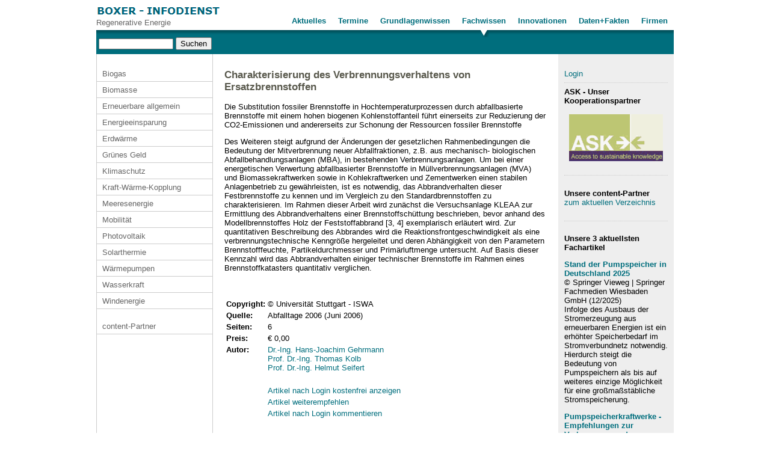

--- FILE ---
content_type: text/html; Charset=iso-8859-1
request_url: http://boxer99.de/default.asp?Menue=179&ArtikelPPV=16159
body_size: 4891
content:

<!DOCTYPE HTML PUBLIC "-//W3C//DTD HTML 4.01 Transitional//EN" "http://www.w3.org/TR/html4/loose.dtd">
<HTML lang="de">
<head>
	<title>Charakterisierung des Verbrennungsverhaltens von Ersatzbrennstoffen</title>
	<meta http-equiv="content-type" content="text/html; charset=iso-8859-1">
	<meta name="description" content="Fachwissen zu allen Regenerativen Energien mit wissenschaftlichen und technischen Beiträgen">
	<meta name="keywords" content="Fachwissen, regenerative, energien, erneuerbare, wissenschaftliche, technische, Forschung, Innovationen, Entwicklungen, Wissenschaft, Technik, Informationen, Tagungsbände, Tagungsunterlagen, proceedings, Printmedien, Experten, Beiträge, fachartikel, fachbeiträge, referenten, fachreferenten, detailwissen, fachverlage, fachpublikationen, fachzeitungen, fachzeitschriften, fachmedien, netzwerk, plattform, autoren, fachliteratur, fachbuch, fachbücher">
	<meta http-equiv=expires content=86400>
	<meta name="Content-Language" content="de">
	<meta name="revisited-after" content="3 days">
	<meta name="robots" content="index, follow">    
    <meta name="google-site-verification" content="RdMGq9DUwoQa0JEAJ2W1ZGDBn-LD4oEv7-2HjhoK3-0" />
	<link href="http://boxer99.de/Global/Styles/Struktur.asp" type="text/css" rel="stylesheet" media="screen,projection">
	<LINK href="http://boxer99.de/Global/Styles/print.asp" type="text/css" rel="stylesheet" media="print">
	<LINK href="http://boxer99.de/Global/Styles/UserStyles.asp" type="text/css" rel="stylesheet" media="all">
	<SCRIPT language="Javascript" type="text/javascript">
	    function wopen(url, width, height) {
	        FensterGross = window.open(url, "Fenster", "top=10,left=10,width=" + width + ",height=" + height + ",status=no,resizable=no,scrollbars=yes");
	        FensterGross.focus();
	    }
	    function wopen2(url, width, height) {
	        FensterGross = window.open(url, "Fenster", "top=10,left=10,width=" + width + ",height=" + height + ",status=no,resizable=yes,scrollbars=yes");
	        FensterGross.focus();
	    }
	    function wopen3(url, width, height) {
	        FensterGross = window.open(url, "Fenster", "top=10,left=10,width=" + width + ",height=" + height + ",status=no,resizable=yes,scrollbars=yes");
	        FensterGross.focus();
	    }
	    self.name = 'Hauptfenster';


    var http = null;

    function ShowStatus() {
        if (http.readyState == 4) {
            if (http.status == 200) {
                window.location.reload();
            } else { alert('Error - article cound not be placed in cart...'); }
        }
    }

    function AddArtikel(ArtID) {
        if (window.ActiveXObject) {
            try { http = new ActiveXObject("MSXML2.XMLHTTP"); } catch (e) { http = false; }
        }
        else if (window.XMLHttpRequest) { try { http = new XMLHttpRequest(); } catch (e) { http = false; } }

        if (http != null) {
            http.onreadystatechange = ShowStatus;
            http.open("GET", "http://boxer99.de/Add.asp?ArtikelID=" + ArtID, true);
            http.send(null);
        }
        else { alert("Error - function cound no be finished!") };
    } 



	</SCRIPT>
</head>
<body>
    <DIV id="MenueTop">
        <div style="width: 200px;float: left;">
            <a href="http://boxer99.de/" title="Regenerative Energie"><img src="http://boxer99.de/Global/Images/regenerative-energie-logo-home.gif" alt="Regenerative Energie" border=0></a><br>
            <FONT COLOR="#666666">Regenerative Energie</FONT>
        </DIV>
        <div style="float: right; width: 750px; text-align:right;"><DIV CLASS=Menue_Top><a class=A_Menue_Top href="http://boxer99.de/erneuerbare_energien_firmen.htm">Firmen</A></DIV>
<DIV CLASS=Menue_Top><a class=A_Menue_Top href="http://boxer99.de/erneuerbare_energien_daten_fakten.htm">Daten+Fakten</A></DIV>
<DIV CLASS=Menue_Top><a class=A_Menue_Top href="http://boxer99.de/innovationen_erneuerbare_energien.htm">Innovationen</A></DIV>
<DIV CLASS=Menue_Top_Selected><a class=A_Menue_Top_Selected href="http://boxer99.de/fachwissen_energie.htm">Fachwissen</A></DIV>
<DIV CLASS=Menue_Top><a class=A_Menue_Top href="http://boxer99.de/grundlagenwissen.htm">Grundlagenwissen</A></DIV>
<DIV CLASS=Menue_Top><a class=A_Menue_Top href="http://boxer99.de/energie_termine.htm">Termine</A></DIV>
<DIV CLASS=Menue_Top><a class=A_Menue_Top href="http://boxer99.de/energie_aktuell.htm">Aktuelles</A></DIV>
</DIV>
        <br style="clear: both;">
        <form style="padding: 0px; margin: 0px;" method="POST" name="SuchForm" id="SuchForm" action="http://boxer99.de/default.asp?Funktion=SUCHE&amp;Menue=179">
        &nbsp;<input type="text" name="Suchwort" style="padding: 0px; margin: 0px; height: 14px; width: 120px;" value="">&nbsp;<input type="Submit" name="Submit" style="width: 60px; margin: 0px; padding: 0px; height: 21px;" value="Suchen">
        </form>

    </DIV>
    <DIV id="Main" style="background-image: url(/global/images/BG_Main_Marginalie.gif);">
	    <DIV id="MenueLEFT">
<P CLASS=Level2><a class=A_Menue href="http://boxer99.de/fachwissen_biogas.htm">Biogas</A></P>
<P CLASS=Level2><a class=A_Menue href="http://boxer99.de/fachwissen_biomasse.htm">Biomasse</A></P>
<P CLASS=Level2><a class=A_Menue href="http://boxer99.de/fachwissen_erneuerbare_energien.htm">Erneuerbare allgemein</A></P>
<P CLASS=Level2><a class=A_Menue href="http://boxer99.de/fachwissen_energieeinsparung.htm">Energieeinsparung</A></P>
<P CLASS=Level2><a class=A_Menue href="http://boxer99.de/fachwissen_erdwaermenutzung.htm">Erdwärme</A></P>
<P CLASS=Level2><a class=A_Menue href="http://boxer99.de/fachwissen_gruenes_geld.htm">Grünes Geld</A></P>
<P CLASS=Level2><a class=A_Menue href="http://boxer99.de/fachwissen_klimaschutz.htm">Klimaschutz</A></P>
<P CLASS=Level2><a class=A_Menue href="http://boxer99.de/fachwissen_kraft_waerme_kopplung.htm">Kraft-Wärme-Kopplung</A></P>
<P CLASS=Level2><a class=A_Menue href="http://boxer99.de/fachwissen_meeresenergie.htm">Meeresenergie</A></P>
<P CLASS=Level2><a class=A_Menue href="http://boxer99.de/fachwissen_mobilitaet.htm">Mobilität</A></P>
<P CLASS=Level2><a class=A_Menue href="http://boxer99.de/fachwissen_photovoltaik.htm">Photovoltaik</A></P>
<P CLASS=Level2><a class=A_Menue href="http://boxer99.de/fachwissen_solarthermie.htm">Solarthermie</A></P>
<P CLASS=Level2><a class=A_Menue href="http://boxer99.de/fachwissen_waermepumpen.htm">Wärmepumpen</A></P>
<P CLASS=Level2><a class=A_Menue href="http://boxer99.de/fachwissen_wasserkraft.htm">Wasserkraft</A></P>
<P CLASS=Level2><a class=A_Menue href="http://boxer99.de/fachwissen_windenergie.htm">Windenergie</A></P>
<P CLASS=Level2><a class=A_Menue href="http://boxer99.de/fachwissen_content_partner.htm"><br>content-Partner</A></P>

        </DIV>	    

	    <DIV id="Content">
                <H1>Charakterisierung des Verbrennungsverhaltens von Ersatzbrennstoffen</H1>
			    <P>Die Substitution fossiler Brennstoffe in Hochtemperaturprozessen durch abfallbasierte Brennstoffe mit einem hohen biogenen Kohlenstoffanteil f&uuml;hrt einerseits zur Reduzierung der CO2-Emissionen und andererseits zur Schonung der Ressourcen fossiler Brennstoffe</P><P><P>Des Weiteren steigt aufgrund der &Auml;nderungen der gesetzlichen Rahmenbedingungen die Bedeutung der Mitverbrennung neuer Abfallfraktionen, z.B. aus mechanisch- biologischen Abfallbehandlungsanlagen (MBA), in bestehenden Verbrennungsanlagen. Um bei einer energetischen Verwertung abfallbasierter Brennstoffe in M&uuml;llverbrennungsanlagen (MVA) und Biomassekraftwerken sowie in Kohlekraftwerken und Zementwerken einen stabilen Anlagenbetrieb zu gew&auml;hrleisten, ist es notwendig, das Abbrandverhalten dieser Festbrennstoffe zu kennen und im Vergleich zu den Standardbrennstoffen zu charakterisieren. Im Rahmen dieser Arbeit wird zun&auml;chst die Versuchsanlage KLEAA zur Ermittlung des Abbrandverhaltens einer Brennstoffsch&uuml;ttung beschrieben, bevor anhand des Modellbrennstoffes Holz der Feststoffabbrand [3, 4] exemplarisch erl&auml;utert wird. Zur quantitativen Beschreibung des Abbrandes wird die Reaktionsfrontgeschwindigkeit als eine verbrennungstechnische Kenngr&ouml;&szlig;e hergeleitet und deren Abh&auml;ngigkeit von den Parametern Brennstofffeuchte, Partikeldurchmesser und Prim&auml;rluftmenge untersucht. Auf Basis dieser Kennzahl wird das Abbrandverhalten einiger technischer Brennstoffe im Rahmen eines Brennstoffkatasters quantitativ verglichen.</P></P><BR><BR><TABLE border=0	<TR>		<TD><STRONG>Copyright:</STRONG></TD>		<TD>&copy; Universit&auml;t Stuttgart - ISWA</TD>	</TR>	<TR>		<TD><STRONG>Quelle:</STRONG></TD>		<TD>Abfalltage 2006 (Juni 2006)		</TD>	</TR>	<TR>		<TD><STRONG>Seiten:</STRONG></TD>		<TD>6</TD>	</TR>	<TR>		<TD><STRONG>Preis:</STRONG></TD>		<TD>&euro; 0,00</TD>	</TR>	<TR>		<TD valign="TOP"><STRONG>Autor:</STRONG></TD>		<TD valign="TOP"><a href="http://boxer99.de/default.asp?Menue=179&amp;Autor=1228">Dr.-Ing. Hans-Joachim Gehrmann</A><BR>
<a href="http://boxer99.de/default.asp?Menue=179&amp;Autor=867">Prof. Dr.-Ing. Thomas Kolb</A><BR>
<a href="http://boxer99.de/default.asp?Menue=179&amp;Autor=242">Prof. Dr.-Ing. Helmut Seifert</A><BR>
</TD></TR>
<TR><TD COLSPAN=2>&nbsp;</TD></TR>
	<TR><TD>&nbsp;</TD><TD valign="TOP"><a href="#" onclick="wopen('http://boxer99.de/Login3.asp',500,300);" title="Login">Artikel nach Login kostenfrei anzeigen</A></TD></TR>	<TR><TD valign="TOP" >&nbsp;</TD><TD><a href="#" onclick="window.open('http://boxer99.de/empfehlen.asp?Keyword=&ID=16159', 0, 'top=10,left=10,width=500,height=350,status=yes,resizable=no,scrollbars=no');">Artikel weiterempfehlen</A></TD></TR>	<TR><TD>&nbsp;</TD><TD valign="TOP"><a href="#" onclick="wopen('http://boxer99.de/Login3.asp',500,300);" title="Login">Artikel nach Login kommentieren</A></TD></TR></TABLE><BR><BR>
	    </DIV>
	    <DIV id="Marginalie">
            
            <DIV><a href="#" onclick="wopen('http://boxer99.de/Login3.asp',500,300);" title="Login">Login</A></DIV>
            
            <hr>
		    


<span style="font-weight: bold;"></span>
<div><span style="font-weight: bold;">ASK - Unser Kooperationspartner</span></div>
<div>&nbsp;</div>
<div>
<div align="center"><a href="http://www.ask-eu.de" target="_blank"><img title="" alt="" src="/global/images/cms/ask.GIF" border="0"></a></div></div>
<div><span style="font-weight: bold;"></span>&nbsp;</div>
<div><span style="font-weight: bold;"></span><hr style="width: 100%; height: 2px;"><br><span style="font-weight: bold;">Unsere content-Partner</span><br><a target="_self" href="http://www.boxer99.de/default.asp?Menue=403">zum aktuellen Verzeichnis</a><br><br><hr style="width: 100%; height: 2px;"><br></div>
<div><span style="font-weight: bold;">Unsere 3 aktuellsten Fachartikel</span></div>
<div><P><A HREF='http://boxer99.de/default.asp?Menue=179&amp;ArtikelPPV=33526'><STRONG>Stand der Pumpspeicher in Deutschland 2025</STRONG></A><BR>&copy; Springer Vieweg | Springer Fachmedien Wiesbaden GmbH (12/2025)<BR>Infolge des Ausbaus der Stromerzeugung aus erneuerbaren Energien ist ein erh&ouml;hter Speicherbedarf im Stromverbundnetz notwendig. Hierdurch steigt die Bedeutung von Pumpspeichern als bis auf weiteres einzige M&ouml;glichkeit f&uuml;r eine gro&szlig;ma&szlig;st&auml;bliche Stromspeicherung.</P>
<P><A HREF='http://boxer99.de/default.asp?Menue=179&amp;ArtikelPPV=33527'><STRONG>Pumpspeicherkraftwerke - Empfehlungen zur Verkuerzung und Vereinfachung von Genehmigungsverfahren in Deutschland</STRONG></A><BR>&copy; Springer Vieweg | Springer Fachmedien Wiesbaden GmbH (12/2025)<BR>Die Genehmigungsverfahren sind sehr komplex sowie mit hohen Kosten und rechtlichen Unsicherheiten verbunden und dauern oftmals mehr als zehn Jahre.</P>
<P><A HREF='http://boxer99.de/default.asp?Menue=179&amp;ArtikelPPV=33528'><STRONG>Revitalisierung des Pumpspeicherwerks Happurg - Sanierung des Oberbeckens</STRONG></A><BR>&copy; Springer Vieweg | Springer Fachmedien Wiesbaden GmbH (12/2025)<BR>Im Rahmen der Revitalisierung des Pumpspeicherwerks Happurg haben im September 2024 auch die Arbeiten zur Sanierung des zugeh&ouml;rigen Oberbeckens begonnen.</P>
</div>
<div>&nbsp;</div>





	    </DIV>	    

        <BR style="height: 1px; overflow: hidden; clear: both;">
        <div id="Footer" style="padding-top: 3px;">
            <div style="width: 300px; float: left;margin-left: 330px; "><CENTER>&copy; BOXER - Infodienst Regenerative Energie</CENTER></div>

            <DIV style="float: right;">&nbsp;|&nbsp;<a href="http://boxer99.de/default.asp?Menue=415">Datenschutz</A>&nbsp;</DIV>
            <DIV style="float: right;">&nbsp;|&nbsp;<a href="http://boxer99.de/default.asp?Menue=2">Impressum</A>&nbsp;</DIV>
            <DIV style="float: right;"><a href="http://boxer99.de/default.asp?Menue=2">Kontakt</A></DIV>
            <BR style="height: 1px; overflow: hidden; clear: both;">
        </div>
    </DIV>
</body>
</html>


--- FILE ---
content_type: text/css
request_url: http://boxer99.de/Global/Styles/Struktur.asp
body_size: 1312
content:

BODY {
    PADDING: 0px;
    background-color: #ffffff;
    MARGIN-bottom: 10px;
    MARGIN-top: 10px;
}
#Main {
	POSITION: relative;
	width: 960px;
    min-height: 400px;
	margin: 0 auto;
	text-align: left;
    background-color: #ffffff;
	background-repeat: repeat-y;
    background-position: 0 0;
}
.HeadLogo                   { font-size: 17px; COLOR: #006e7d; font-weight: bolder; text-decoration: none; }
.HeadLogo:Hover             { font-size: 17px; COLOR: #006e7d; font-weight: bolder; text-decoration: none; }
.HeadLogo:Visited           { font-size: 17px; COLOR: #006e7d; font-weight: bolder; text-decoration: none; }
.HeadLogo:Visited:Hover     { font-size: 17px; COLOR: #006e7d; font-weight: bolder; text-decoration: none; }

#Marginalie { float: right; text-align: left; min-height: 400px; width: 172px; padding: 10px; margin-top: 20px; padding-top: 5px; }

#Content        { text-align: left; float: left; width: 534px; padding-left: 20px; padding-right: 20px; margin-top: 20px; padding-top: 5px; }
#ContentLarge   { text-align: left; float: left; width: 725px; padding-left: 20px; padding-right: 20px; margin-top: 20px; padding-top: 5px; }

#MenueLEFT { float: left; width: 193px; min-height: 400px; padding: 0px; margin-top: 19px; }

#MenueTop {
	POSITION: relative;
	width: 960px;
	margin: 0 auto;
	text-align: left;
	padding: 0px;
	background-image: url(/global/images/BG_Top.jpg);
	background-repeat: repeat-x;
    background-position: 0% 100%;
    height: 80px;
    background-color: #ffffff;
}


#NaviTop {
	POSITION: relative;
	width: 960px;
	margin: 0 auto;
	text-align: left;
	background-repeat: no-repeat;
    background-position: 0 0;
    height: 35px;
    background-color: #ffffff;
}



#Footer { text-align: right; border-top: 1px solid #cccccc; POSITION: relative; width: 960px; margin: 0 auto; height: 25px; background-color: #ffffff; }


#Suche { float: right; margin-top: 2px; height: 20px; border: 1px solid #003F8F; width: 140px; padding: 2px; padding-top: 5px; }


.Menue_Top_Spacer {	background-image: url(/global/images/BG_Menue_Ende.jpg); width: 1px; height: 14px; padding-top: 8px; padding-bottom: 12px; float: left; }


.Menue_Top {
    height: 35px;
    padding-left: 10px;
    padding-right: 10px;
    padding-top: 17px;
    float: right;
}
.Menue_Top_Selected {
    height: 35px;
    padding-left: 10px;
    padding-right: 10px;
    float: right;
    padding-top: 17px;
    background-image: url(/global/images/marker_TOP.jpg);
	background-repeat: no-repeat;
    background-position: 50% 100%;


}
.A_Menue_Top {
    FONT-WEIGHT: bold;
    COLOR: #006e7d;
    TEXT-DECORATION: none;
    FONT-SIZE: 1em;
}
.A_Menue_Top:hover {
    FONT-WEIGHT: bold;
    COLOR: #006e7d;
    TEXT-DECORATION: underline;
    FONT-SIZE: 1em;
}
.A_Menue_Top:visited:hover {
    FONT-WEIGHT: bold;
    COLOR: #006e7d;
    TEXT-DECORATION: underline;
    FONT-SIZE: 1em;
}
.A_Menue_Top:Visited
{
    FONT-WEIGHT: bold;
    COLOR: #006e7d;
    TEXT-DECORATION: none;
    FONT-SIZE: 1em;
}
.A_Menue_Top_Selected {
    FONT-WEIGHT: bold;
    COLOR: #006e7d;
    TEXT-DECORATION: none;
    FONT-SIZE: 1em;
}
.A_Menue_Top_Selected:hover {
    FONT-WEIGHT: bold;
    COLOR: #006e7d;
    TEXT-DECORATION: underline;
    FONT-SIZE: 1em;
}
.A_Menue_Top_Selected:visited:hover {
    FONT-WEIGHT: bold;
    COLOR: #006e7d;
    TEXT-DECORATION: underline;
    FONT-SIZE: 1em;
}
.A_Menue_Top_Selected:Visited {
    FONT-WEIGHT: bold;
    COLOR: #006e7d;
    TEXT-DECORATION: none;
    FONT-SIZE: 1em;
}
.A_Menue {
    FONT-WEIGHT: normal;
    COLOR: #666666;
    TEXT-DECORATION: none;
    FONT-SIZE: 1em;
}
.A_Menue:hover {
    FONT-WEIGHT: normal;
    COLOR: #666666;
    TEXT-DECORATION: underline;
    FONT-SIZE: 1em;
}
.A_Menue:visited:hover {
    FONT-WEIGHT: normal;
    COLOR: #666666;
    TEXT-DECORATION: underline;
    FONT-SIZE: 1em;
}
.A_Menue:visited {
    FONT-WEIGHT: normal;
    COLOR: #666666;
    TEXT-DECORATION: none;
    FONT-SIZE: 1em;
}
.A_Menue_Selected
{
    FONT-WEIGHT: bold;
    COLOR: #006e7d;
    TEXT-DECORATION: none;
    FONT-SIZE: 1em;
}
.A_Menue_Selected:hover {
    FONT-WEIGHT: bold;
    COLOR: #006e7d;
    TEXT-DECORATION: underline;
    FONT-SIZE: 1em;
}
.A_Menue_Selected:visited {
    FONT-WEIGHT: bold;
    COLOR: #006e7d;
    TEXT-DECORATION: none;
    FONT-SIZE: 1em;
}
.A_Menue_Selected:visited:hover {
    FONT-WEIGHT: bold;
    COLOR: #006e7d;
    TEXT-DECORATION: underline;
    FONT-SIZE: 1em;
}

.A_Menue_Klein {
    FONT-WEIGHT: normal;
    COLOR: #006e7d;
    TEXT-DECORATION: none;
    FONT-SIZE: 0.9em;
}
.A_Menue_Klein:hover {
    FONT-WEIGHT: normal;
    COLOR: #006e7d;
    TEXT-DECORATION: underline;
    FONT-SIZE: 0.9em;
}
.A_Menue_Klein:visited {
    FONT-WEIGHT: normal;
    COLOR: #006e7d;
    TEXT-DECORATION: none;
    FONT-SIZE: 0.9em;
}
.A_Menue_Klein:visited:hover {
    FONT-WEIGHT: normal;
    COLOR: #006e7d;
    TEXT-DECORATION: underline;
    FONT-SIZE: 0.9em;
}
.A_Menue_Klein_Selected {
    FONT-WEIGHT: bold;
    COLOR: #006e7d;
    FONT-SIZE: 0.9em;
}
.A_Menue_Klein_Selected:hover {
    FONT-WEIGHT: bold;
    TEXT-DECORATION: underline;
    COLOR: #006e7d;
    FONT-SIZE: 0.9em;
}
.A_Menue_Klein_Selected:visited {
    FONT-WEIGHT: bold;
    COLOR: #006e7d;
    TEXT-DECORATION: none;
    FONT-SIZE: 0.9em;
}
.A_Menue_Klein_Selected:visited:hover {
    FONT-WEIGHT: bold;
    COLOR: #006e7d;
    TEXT-DECORATION: underline;
    FONT-SIZE: 0.9em;
}
.Level1 {
    margin: 0px;
    margin-top: 10px;
    padding: 0px;
}
.Level2 {
    margin: 0px;
    margin-top: 1px;
    padding: 5px;
    padding-left: 10px;
    border-bottom: 1px solid #cccccc;
}
.Level3 {
    margin: 0px;
    margin-top: 1px;
    padding: 5px;
    padding-left: 25px;
}
.Level4 {
    margin: 0px;
    margin-top: 1px;
    padding: 5px;
    padding-left: 35px;
}
.Level4_Selected {
    margin: 0px;
    margin-top: 1px;
    padding: 5px;
    padding-left: 35px;
    background-image: url(/Global/images/marker.gif);
    background-position: 20px 50%;
    background-repeat: no-repeat;    
}

--- FILE ---
content_type: text/css
request_url: http://boxer99.de/Global/Styles/UserStyles.asp
body_size: 621
content:

.txtNormal { }
.txtSmall { FONT-SIZE: 0.8em; }
.txtSmall_Blau { FONT-SIZE: 0.8em; color: #003F8F; }
.txtSmall_Grau { FONT-SIZE: 0.8em; color: #a9a9a9; }
.txt_Blau { color: #003F8F; }
.txt_Grau { color: #a9a9a9; }
.Umbruch { clear: both; }

HR { border: 0px; height: 1px; padding: 0px; border-bottom: #cccccc dotted 1px; clear: both; }

HTML {
    FONT-FAMILY: Verdana, Arial, Helvetica, sans-serif;
    FONT-SIZE: 0.8em;
}

TD
{
    FONT-SIZE: 1em;
    FONT-WEIGHT: normal;
    TEXT-DECORATION: none;
}
TR
{
    FONT-SIZE: 1em;
    FONT-WEIGHT: normal;
    TEXT-DECORATION: none;
}
TABLE
{
    FONT-SIZE: 1em;
    FONT-WEIGHT: normal;
    TEXT-DECORATION: none;
}
FORM
{
    FONT-SIZE: 1em;
    FONT-WEIGHT: normal;
    TEXT-DECORATION: none;
}


A           { FONT-WEIGHT: normal; COLOR: #006e7d; TEXT-DECORATION: none; }
A:visited   { FONT-WEIGHT: normal; COLOR: #006e7d; TEXT-DECORATION: none; }
A:hover     { FONT-WEIGHT: normal; COLOR: #006e7d; TEXT-DECORATION: underline; }

H1
{
    FONT-WEIGHT: bold;
    FONT-SIZE: 1.3em;
    COLOR: #59594d;
    TEXT-DECORATION: none;
	padding-bottom: 2px;
	margin-top: 0px;
}
H2
{
    FONT-WEIGHT: bold;
    FONT-SIZE: 1.1em;
    COLOR: #59594d;
    TEXT-DECORATION: none;
}
H3
{
    FONT-WEIGHT: bold;
    FONT-SIZE: 1em;
    COLOR: #59594d;
    TEXT-DECORATION: none;
}
H4
{
    FONT-WEIGHT: bold;
    FONT-SIZE: 1em;
    COLOR: #59594d;
    TEXT-DECORATION: none;
}
STRONG
{
    FONT-WEIGHT: bold;
    TEXT-DECORATION: none;
}
DIV
{
    FONT-WEIGHT: normal;
    FONT-SIZE: 1em;
    TEXT-DECORATION: none;
}

P
{
    FONT-WEIGHT: normal;
    TEXT-DECORATION: none;
}
LI { padding-top: 0.3em; padding-bottom: 0.3em; }


--- FILE ---
content_type: text/css
request_url: http://boxer99.de/Global/Styles/print.asp
body_size: 353
content:

HTML {
    FONT-FAMILY: Tahoma, Arial, Helvetica, sans-serif;
    FONT-SIZE: 80%;
}


BODY {
    PADDING-TOP: 0px;
    FONT-FAMILY: Verdana, Arial, Helvetica, sans-serif;
    FONT-SIZE: x-small;

}
#Content {
	text-align: left;
	width: auto;
}
#ContentLarge {
	text-align: left;
	width: auto;
}

#MenueLEFT {
	display: none;
}
#Main {
	text-align: left;
	width: 100%;
}
#MenueTop {
	display: none;
}
#Fusszeile {
	display: none;
}
